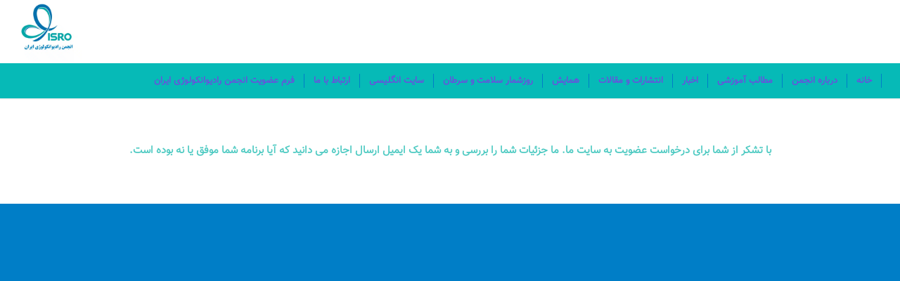

--- FILE ---
content_type: text/html; charset=UTF-8
request_url: https://isro.org.ir/%D8%AA%D8%A7%DB%8C%DB%8C%D8%AF-%D9%85%D8%AF%DB%8C%D8%B1%DB%8C%D8%AA/
body_size: 16892
content:
<!DOCTYPE html>
<html dir="rtl" lang="fa-IR" class="html_stretched responsive av-preloader-active av-preloader-enabled  html_header_top html_logo_left html_bottom_nav_header html_menu_left html_large html_header_sticky_disabled html_header_shrinking_disabled html_mobile_menu_tablet html_header_searchicon html_content_align_center html_header_unstick_top_disabled html_header_stretch html_minimal_header html_minimal_header_shadow html_elegant-blog html_av-submenu-hidden html_av-submenu-display-click html_av-overlay-side html_av-overlay-side-classic html_av-submenu-clone html_entry_id_1141 av-cookies-no-cookie-consent av-no-preview av-default-lightbox html_text_menu_active av-mobile-menu-switch-default">
<head>
<meta charset="UTF-8" />
<meta name="robots" content="index, follow" />


<!-- mobile setting -->
<meta name="viewport" content="width=device-width, initial-scale=1">

<!-- Scripts/CSS and wp_head hook -->
<title>تایید مدیریت &#8211; انجمن رادیوانکولوژی ایران</title>
<link data-wpr-hosted-gf-parameters="family=Open%20Sans%3A800%2C300%7CGreat%20Vibes&display=swap" href="https://isro.org.ir/wp-content/cache/fonts/1/google-fonts/css/1/d/f/755537aa6a4395999482e54841243.css" rel="stylesheet">
<meta name='robots' content='max-image-preview:large' />
	<style>img:is([sizes="auto" i], [sizes^="auto," i]) { contain-intrinsic-size: 3000px 1500px }</style>
	<style type="text/css">@font-face { font-family: 'star'; src: url('https://isro.org.ir/wp-content/plugins/woocommerce/assets/fonts/star.eot'); src: url('https://isro.org.ir/wp-content/plugins/woocommerce/assets/fonts/star.eot?#iefix') format('embedded-opentype'), 	  url('https://isro.org.ir/wp-content/plugins/woocommerce/assets/fonts/star.woff') format('woff'), 	  url('https://isro.org.ir/wp-content/plugins/woocommerce/assets/fonts/star.ttf') format('truetype'), 	  url('https://isro.org.ir/wp-content/plugins/woocommerce/assets/fonts/star.svg#star') format('svg'); font-weight: normal; font-style: normal;  } @font-face { font-family: 'WooCommerce'; src: url('https://isro.org.ir/wp-content/plugins/woocommerce/assets/fonts/WooCommerce.eot'); src: url('https://isro.org.ir/wp-content/plugins/woocommerce/assets/fonts/WooCommerce.eot?#iefix') format('embedded-opentype'), 	  url('https://isro.org.ir/wp-content/plugins/woocommerce/assets/fonts/WooCommerce.woff') format('woff'), 	  url('https://isro.org.ir/wp-content/plugins/woocommerce/assets/fonts/WooCommerce.ttf') format('truetype'), 	  url('https://isro.org.ir/wp-content/plugins/woocommerce/assets/fonts/WooCommerce.svg#WooCommerce') format('svg'); font-weight: normal; font-style: normal;  } </style><link href='https://fonts.gstatic.com' crossorigin rel='preconnect' />
<link rel="alternate" type="application/rss+xml" title="انجمن رادیوانکولوژی ایران &raquo; خوراک" href="https://isro.org.ir/feed/" />
<link rel="alternate" type="application/rss+xml" title="انجمن رادیوانکولوژی ایران &raquo; خوراک دیدگاه‌ها" href="https://isro.org.ir/comments/feed/" />
<link data-minify="1" rel='stylesheet' id='spiderfly-css' href='https://isro.org.ir/wp-content/cache/min/1/wp-content/themes/enfold/shortcodes/spiderfly-elements/css/spiderfly-rtl.css?ver=1766245173' type='text/css' media='all' />
<style id='wp-emoji-styles-inline-css' type='text/css'>

	img.wp-smiley, img.emoji {
		display: inline !important;
		border: none !important;
		box-shadow: none !important;
		height: 1em !important;
		width: 1em !important;
		margin: 0 0.07em !important;
		vertical-align: -0.1em !important;
		background: none !important;
		padding: 0 !important;
	}
</style>
<link rel='stylesheet' id='wp-block-library-rtl-css' href='https://isro.org.ir/wp-includes/css/dist/block-library/style-rtl.min.css?ver=6.8.3' type='text/css' media='all' />
<style id='global-styles-inline-css' type='text/css'>
:root{--wp--preset--aspect-ratio--square: 1;--wp--preset--aspect-ratio--4-3: 4/3;--wp--preset--aspect-ratio--3-4: 3/4;--wp--preset--aspect-ratio--3-2: 3/2;--wp--preset--aspect-ratio--2-3: 2/3;--wp--preset--aspect-ratio--16-9: 16/9;--wp--preset--aspect-ratio--9-16: 9/16;--wp--preset--color--black: #000000;--wp--preset--color--cyan-bluish-gray: #abb8c3;--wp--preset--color--white: #ffffff;--wp--preset--color--pale-pink: #f78da7;--wp--preset--color--vivid-red: #cf2e2e;--wp--preset--color--luminous-vivid-orange: #ff6900;--wp--preset--color--luminous-vivid-amber: #fcb900;--wp--preset--color--light-green-cyan: #7bdcb5;--wp--preset--color--vivid-green-cyan: #00d084;--wp--preset--color--pale-cyan-blue: #8ed1fc;--wp--preset--color--vivid-cyan-blue: #0693e3;--wp--preset--color--vivid-purple: #9b51e0;--wp--preset--color--metallic-red: #b02b2c;--wp--preset--color--maximum-yellow-red: #edae44;--wp--preset--color--yellow-sun: #eeee22;--wp--preset--color--palm-leaf: #83a846;--wp--preset--color--aero: #7bb0e7;--wp--preset--color--old-lavender: #745f7e;--wp--preset--color--steel-teal: #5f8789;--wp--preset--color--raspberry-pink: #d65799;--wp--preset--color--medium-turquoise: #4ecac2;--wp--preset--gradient--vivid-cyan-blue-to-vivid-purple: linear-gradient(135deg,rgba(6,147,227,1) 0%,rgb(155,81,224) 100%);--wp--preset--gradient--light-green-cyan-to-vivid-green-cyan: linear-gradient(135deg,rgb(122,220,180) 0%,rgb(0,208,130) 100%);--wp--preset--gradient--luminous-vivid-amber-to-luminous-vivid-orange: linear-gradient(135deg,rgba(252,185,0,1) 0%,rgba(255,105,0,1) 100%);--wp--preset--gradient--luminous-vivid-orange-to-vivid-red: linear-gradient(135deg,rgba(255,105,0,1) 0%,rgb(207,46,46) 100%);--wp--preset--gradient--very-light-gray-to-cyan-bluish-gray: linear-gradient(135deg,rgb(238,238,238) 0%,rgb(169,184,195) 100%);--wp--preset--gradient--cool-to-warm-spectrum: linear-gradient(135deg,rgb(74,234,220) 0%,rgb(151,120,209) 20%,rgb(207,42,186) 40%,rgb(238,44,130) 60%,rgb(251,105,98) 80%,rgb(254,248,76) 100%);--wp--preset--gradient--blush-light-purple: linear-gradient(135deg,rgb(255,206,236) 0%,rgb(152,150,240) 100%);--wp--preset--gradient--blush-bordeaux: linear-gradient(135deg,rgb(254,205,165) 0%,rgb(254,45,45) 50%,rgb(107,0,62) 100%);--wp--preset--gradient--luminous-dusk: linear-gradient(135deg,rgb(255,203,112) 0%,rgb(199,81,192) 50%,rgb(65,88,208) 100%);--wp--preset--gradient--pale-ocean: linear-gradient(135deg,rgb(255,245,203) 0%,rgb(182,227,212) 50%,rgb(51,167,181) 100%);--wp--preset--gradient--electric-grass: linear-gradient(135deg,rgb(202,248,128) 0%,rgb(113,206,126) 100%);--wp--preset--gradient--midnight: linear-gradient(135deg,rgb(2,3,129) 0%,rgb(40,116,252) 100%);--wp--preset--font-size--small: 1rem;--wp--preset--font-size--medium: 1.125rem;--wp--preset--font-size--large: 1.75rem;--wp--preset--font-size--x-large: clamp(1.75rem, 3vw, 2.25rem);--wp--preset--font-family--inter: "Inter", sans-serif;--wp--preset--font-family--cardo: Cardo;--wp--preset--spacing--20: 0.44rem;--wp--preset--spacing--30: 0.67rem;--wp--preset--spacing--40: 1rem;--wp--preset--spacing--50: 1.5rem;--wp--preset--spacing--60: 2.25rem;--wp--preset--spacing--70: 3.38rem;--wp--preset--spacing--80: 5.06rem;--wp--preset--shadow--natural: 6px 6px 9px rgba(0, 0, 0, 0.2);--wp--preset--shadow--deep: 12px 12px 50px rgba(0, 0, 0, 0.4);--wp--preset--shadow--sharp: 6px 6px 0px rgba(0, 0, 0, 0.2);--wp--preset--shadow--outlined: 6px 6px 0px -3px rgba(255, 255, 255, 1), 6px 6px rgba(0, 0, 0, 1);--wp--preset--shadow--crisp: 6px 6px 0px rgba(0, 0, 0, 1);}:root { --wp--style--global--content-size: 800px;--wp--style--global--wide-size: 1130px; }:where(body) { margin: 0; }.wp-site-blocks > .alignleft { float: left; margin-right: 2em; }.wp-site-blocks > .alignright { float: right; margin-left: 2em; }.wp-site-blocks > .aligncenter { justify-content: center; margin-left: auto; margin-right: auto; }:where(.is-layout-flex){gap: 0.5em;}:where(.is-layout-grid){gap: 0.5em;}.is-layout-flow > .alignleft{float: left;margin-inline-start: 0;margin-inline-end: 2em;}.is-layout-flow > .alignright{float: right;margin-inline-start: 2em;margin-inline-end: 0;}.is-layout-flow > .aligncenter{margin-left: auto !important;margin-right: auto !important;}.is-layout-constrained > .alignleft{float: left;margin-inline-start: 0;margin-inline-end: 2em;}.is-layout-constrained > .alignright{float: right;margin-inline-start: 2em;margin-inline-end: 0;}.is-layout-constrained > .aligncenter{margin-left: auto !important;margin-right: auto !important;}.is-layout-constrained > :where(:not(.alignleft):not(.alignright):not(.alignfull)){max-width: var(--wp--style--global--content-size);margin-left: auto !important;margin-right: auto !important;}.is-layout-constrained > .alignwide{max-width: var(--wp--style--global--wide-size);}body .is-layout-flex{display: flex;}.is-layout-flex{flex-wrap: wrap;align-items: center;}.is-layout-flex > :is(*, div){margin: 0;}body .is-layout-grid{display: grid;}.is-layout-grid > :is(*, div){margin: 0;}body{padding-top: 0px;padding-right: 0px;padding-bottom: 0px;padding-left: 0px;}a:where(:not(.wp-element-button)){text-decoration: underline;}:root :where(.wp-element-button, .wp-block-button__link){background-color: #32373c;border-width: 0;color: #fff;font-family: inherit;font-size: inherit;line-height: inherit;padding: calc(0.667em + 2px) calc(1.333em + 2px);text-decoration: none;}.has-black-color{color: var(--wp--preset--color--black) !important;}.has-cyan-bluish-gray-color{color: var(--wp--preset--color--cyan-bluish-gray) !important;}.has-white-color{color: var(--wp--preset--color--white) !important;}.has-pale-pink-color{color: var(--wp--preset--color--pale-pink) !important;}.has-vivid-red-color{color: var(--wp--preset--color--vivid-red) !important;}.has-luminous-vivid-orange-color{color: var(--wp--preset--color--luminous-vivid-orange) !important;}.has-luminous-vivid-amber-color{color: var(--wp--preset--color--luminous-vivid-amber) !important;}.has-light-green-cyan-color{color: var(--wp--preset--color--light-green-cyan) !important;}.has-vivid-green-cyan-color{color: var(--wp--preset--color--vivid-green-cyan) !important;}.has-pale-cyan-blue-color{color: var(--wp--preset--color--pale-cyan-blue) !important;}.has-vivid-cyan-blue-color{color: var(--wp--preset--color--vivid-cyan-blue) !important;}.has-vivid-purple-color{color: var(--wp--preset--color--vivid-purple) !important;}.has-metallic-red-color{color: var(--wp--preset--color--metallic-red) !important;}.has-maximum-yellow-red-color{color: var(--wp--preset--color--maximum-yellow-red) !important;}.has-yellow-sun-color{color: var(--wp--preset--color--yellow-sun) !important;}.has-palm-leaf-color{color: var(--wp--preset--color--palm-leaf) !important;}.has-aero-color{color: var(--wp--preset--color--aero) !important;}.has-old-lavender-color{color: var(--wp--preset--color--old-lavender) !important;}.has-steel-teal-color{color: var(--wp--preset--color--steel-teal) !important;}.has-raspberry-pink-color{color: var(--wp--preset--color--raspberry-pink) !important;}.has-medium-turquoise-color{color: var(--wp--preset--color--medium-turquoise) !important;}.has-black-background-color{background-color: var(--wp--preset--color--black) !important;}.has-cyan-bluish-gray-background-color{background-color: var(--wp--preset--color--cyan-bluish-gray) !important;}.has-white-background-color{background-color: var(--wp--preset--color--white) !important;}.has-pale-pink-background-color{background-color: var(--wp--preset--color--pale-pink) !important;}.has-vivid-red-background-color{background-color: var(--wp--preset--color--vivid-red) !important;}.has-luminous-vivid-orange-background-color{background-color: var(--wp--preset--color--luminous-vivid-orange) !important;}.has-luminous-vivid-amber-background-color{background-color: var(--wp--preset--color--luminous-vivid-amber) !important;}.has-light-green-cyan-background-color{background-color: var(--wp--preset--color--light-green-cyan) !important;}.has-vivid-green-cyan-background-color{background-color: var(--wp--preset--color--vivid-green-cyan) !important;}.has-pale-cyan-blue-background-color{background-color: var(--wp--preset--color--pale-cyan-blue) !important;}.has-vivid-cyan-blue-background-color{background-color: var(--wp--preset--color--vivid-cyan-blue) !important;}.has-vivid-purple-background-color{background-color: var(--wp--preset--color--vivid-purple) !important;}.has-metallic-red-background-color{background-color: var(--wp--preset--color--metallic-red) !important;}.has-maximum-yellow-red-background-color{background-color: var(--wp--preset--color--maximum-yellow-red) !important;}.has-yellow-sun-background-color{background-color: var(--wp--preset--color--yellow-sun) !important;}.has-palm-leaf-background-color{background-color: var(--wp--preset--color--palm-leaf) !important;}.has-aero-background-color{background-color: var(--wp--preset--color--aero) !important;}.has-old-lavender-background-color{background-color: var(--wp--preset--color--old-lavender) !important;}.has-steel-teal-background-color{background-color: var(--wp--preset--color--steel-teal) !important;}.has-raspberry-pink-background-color{background-color: var(--wp--preset--color--raspberry-pink) !important;}.has-medium-turquoise-background-color{background-color: var(--wp--preset--color--medium-turquoise) !important;}.has-black-border-color{border-color: var(--wp--preset--color--black) !important;}.has-cyan-bluish-gray-border-color{border-color: var(--wp--preset--color--cyan-bluish-gray) !important;}.has-white-border-color{border-color: var(--wp--preset--color--white) !important;}.has-pale-pink-border-color{border-color: var(--wp--preset--color--pale-pink) !important;}.has-vivid-red-border-color{border-color: var(--wp--preset--color--vivid-red) !important;}.has-luminous-vivid-orange-border-color{border-color: var(--wp--preset--color--luminous-vivid-orange) !important;}.has-luminous-vivid-amber-border-color{border-color: var(--wp--preset--color--luminous-vivid-amber) !important;}.has-light-green-cyan-border-color{border-color: var(--wp--preset--color--light-green-cyan) !important;}.has-vivid-green-cyan-border-color{border-color: var(--wp--preset--color--vivid-green-cyan) !important;}.has-pale-cyan-blue-border-color{border-color: var(--wp--preset--color--pale-cyan-blue) !important;}.has-vivid-cyan-blue-border-color{border-color: var(--wp--preset--color--vivid-cyan-blue) !important;}.has-vivid-purple-border-color{border-color: var(--wp--preset--color--vivid-purple) !important;}.has-metallic-red-border-color{border-color: var(--wp--preset--color--metallic-red) !important;}.has-maximum-yellow-red-border-color{border-color: var(--wp--preset--color--maximum-yellow-red) !important;}.has-yellow-sun-border-color{border-color: var(--wp--preset--color--yellow-sun) !important;}.has-palm-leaf-border-color{border-color: var(--wp--preset--color--palm-leaf) !important;}.has-aero-border-color{border-color: var(--wp--preset--color--aero) !important;}.has-old-lavender-border-color{border-color: var(--wp--preset--color--old-lavender) !important;}.has-steel-teal-border-color{border-color: var(--wp--preset--color--steel-teal) !important;}.has-raspberry-pink-border-color{border-color: var(--wp--preset--color--raspberry-pink) !important;}.has-medium-turquoise-border-color{border-color: var(--wp--preset--color--medium-turquoise) !important;}.has-vivid-cyan-blue-to-vivid-purple-gradient-background{background: var(--wp--preset--gradient--vivid-cyan-blue-to-vivid-purple) !important;}.has-light-green-cyan-to-vivid-green-cyan-gradient-background{background: var(--wp--preset--gradient--light-green-cyan-to-vivid-green-cyan) !important;}.has-luminous-vivid-amber-to-luminous-vivid-orange-gradient-background{background: var(--wp--preset--gradient--luminous-vivid-amber-to-luminous-vivid-orange) !important;}.has-luminous-vivid-orange-to-vivid-red-gradient-background{background: var(--wp--preset--gradient--luminous-vivid-orange-to-vivid-red) !important;}.has-very-light-gray-to-cyan-bluish-gray-gradient-background{background: var(--wp--preset--gradient--very-light-gray-to-cyan-bluish-gray) !important;}.has-cool-to-warm-spectrum-gradient-background{background: var(--wp--preset--gradient--cool-to-warm-spectrum) !important;}.has-blush-light-purple-gradient-background{background: var(--wp--preset--gradient--blush-light-purple) !important;}.has-blush-bordeaux-gradient-background{background: var(--wp--preset--gradient--blush-bordeaux) !important;}.has-luminous-dusk-gradient-background{background: var(--wp--preset--gradient--luminous-dusk) !important;}.has-pale-ocean-gradient-background{background: var(--wp--preset--gradient--pale-ocean) !important;}.has-electric-grass-gradient-background{background: var(--wp--preset--gradient--electric-grass) !important;}.has-midnight-gradient-background{background: var(--wp--preset--gradient--midnight) !important;}.has-small-font-size{font-size: var(--wp--preset--font-size--small) !important;}.has-medium-font-size{font-size: var(--wp--preset--font-size--medium) !important;}.has-large-font-size{font-size: var(--wp--preset--font-size--large) !important;}.has-x-large-font-size{font-size: var(--wp--preset--font-size--x-large) !important;}.has-inter-font-family{font-family: var(--wp--preset--font-family--inter) !important;}.has-cardo-font-family{font-family: var(--wp--preset--font-family--cardo) !important;}
:where(.wp-block-post-template.is-layout-flex){gap: 1.25em;}:where(.wp-block-post-template.is-layout-grid){gap: 1.25em;}
:where(.wp-block-columns.is-layout-flex){gap: 2em;}:where(.wp-block-columns.is-layout-grid){gap: 2em;}
:root :where(.wp-block-pullquote){font-size: 1.5em;line-height: 1.6;}
</style>
<style id='woocommerce-inline-inline-css' type='text/css'>
.woocommerce form .form-row .required { visibility: visible; }
</style>
<link data-minify="1" rel='stylesheet' id='brands-styles-css' href='https://isro.org.ir/wp-content/cache/min/1/wp-content/plugins/woocommerce/assets/css/brands.css?ver=1766245173' type='text/css' media='all' />
<link data-minify="1" rel='stylesheet' id='avia-merged-styles-css' href='https://isro.org.ir/wp-content/cache/background-css/1/isro.org.ir/wp-content/cache/min/1/wp-content/uploads/dynamic_avia/avia-merged-styles-39910e058afcd810cf1cabfc4fb81ec8---694fd0a8470ae.css?ver=1766838450&wpr_t=1768974985' type='text/css' media='all' />
<script type="text/javascript" src="https://isro.org.ir/wp-includes/js/jquery/jquery.min.js?ver=3.7.1" id="jquery-core-js" data-rocket-defer defer></script>
<script type="text/javascript" src="https://isro.org.ir/wp-content/plugins/woocommerce/assets/js/js-cookie/js.cookie.min.js?ver=2.1.4-wc.10.3.7" id="wc-js-cookie-js" defer="defer" data-wp-strategy="defer"></script>
<script type="text/javascript" id="wc-cart-fragments-js-extra">
/* <![CDATA[ */
var wc_cart_fragments_params = {"ajax_url":"\/wp-admin\/admin-ajax.php","wc_ajax_url":"\/?wc-ajax=%%endpoint%%","cart_hash_key":"wc_cart_hash_028bec441763859510d88a12b4e89d96","fragment_name":"wc_fragments_028bec441763859510d88a12b4e89d96","request_timeout":"5000"};
/* ]]> */
</script>
<script type="text/javascript" src="https://isro.org.ir/wp-content/plugins/woocommerce/assets/js/frontend/cart-fragments.min.js?ver=10.3.7" id="wc-cart-fragments-js" defer="defer" data-wp-strategy="defer"></script>
<script type="text/javascript" src="https://isro.org.ir/wp-content/plugins/woocommerce/assets/js/jquery-blockui/jquery.blockUI.min.js?ver=2.7.0-wc.10.3.7" id="wc-jquery-blockui-js" defer="defer" data-wp-strategy="defer"></script>
<script type="text/javascript" id="wc-add-to-cart-js-extra">
/* <![CDATA[ */
var wc_add_to_cart_params = {"ajax_url":"\/wp-admin\/admin-ajax.php","wc_ajax_url":"\/?wc-ajax=%%endpoint%%","i18n_view_cart":"\u0645\u0634\u0627\u0647\u062f\u0647 \u0633\u0628\u062f \u062e\u0631\u06cc\u062f","cart_url":"https:\/\/isro.org.ir\/cart\/","is_cart":"","cart_redirect_after_add":"no"};
/* ]]> */
</script>
<script type="text/javascript" src="https://isro.org.ir/wp-content/plugins/woocommerce/assets/js/frontend/add-to-cart.min.js?ver=10.3.7" id="wc-add-to-cart-js" defer="defer" data-wp-strategy="defer"></script>
<script type="text/javascript" id="woocommerce-js-extra">
/* <![CDATA[ */
var woocommerce_params = {"ajax_url":"\/wp-admin\/admin-ajax.php","wc_ajax_url":"\/?wc-ajax=%%endpoint%%","i18n_password_show":"\u0646\u0645\u0627\u06cc\u0634 \u0631\u0645\u0632 \u0639\u0628\u0648\u0631","i18n_password_hide":"\u0645\u062e\u0641\u06cc\u200c\u0633\u0627\u0632\u06cc \u0631\u0645\u0632 \u0639\u0628\u0648\u0631"};
/* ]]> */
</script>
<script type="text/javascript" src="https://isro.org.ir/wp-content/plugins/woocommerce/assets/js/frontend/woocommerce.min.js?ver=10.3.7" id="woocommerce-js" defer="defer" data-wp-strategy="defer"></script>
<script data-minify="1" type="text/javascript" src="https://isro.org.ir/wp-content/cache/min/1/wp-content/uploads/dynamic_avia/avia-head-scripts-070366f63d82c41a8edf227fc9d22909---694fd0a85ab9d.js?ver=1766838450" id="avia-head-scripts-js" data-rocket-defer defer></script>
<link rel="https://api.w.org/" href="https://isro.org.ir/wp-json/" /><link rel="alternate" title="JSON" type="application/json" href="https://isro.org.ir/wp-json/wp/v2/pages/1141" /><link rel="EditURI" type="application/rsd+xml" title="RSD" href="https://isro.org.ir/xmlrpc.php?rsd" />
<meta name="generator" content="WordPress 6.8.3" />
<meta name="generator" content="WooCommerce 10.3.7" />
<link rel="canonical" href="https://isro.org.ir/%d8%aa%d8%a7%db%8c%db%8c%d8%af-%d9%85%d8%af%db%8c%d8%b1%db%8c%d8%aa/" />
<link rel='shortlink' href='https://isro.org.ir/?p=1141' />
<link rel="alternate" title="oEmbed (JSON)" type="application/json+oembed" href="https://isro.org.ir/wp-json/oembed/1.0/embed?url=https%3A%2F%2Fisro.org.ir%2F%25d8%25aa%25d8%25a7%25db%258c%25db%258c%25d8%25af-%25d9%2585%25d8%25af%25db%258c%25d8%25b1%25db%258c%25d8%25aa%2F" />
<link rel="alternate" title="oEmbed (XML)" type="text/xml+oembed" href="https://isro.org.ir/wp-json/oembed/1.0/embed?url=https%3A%2F%2Fisro.org.ir%2F%25d8%25aa%25d8%25a7%25db%258c%25db%258c%25d8%25af-%25d9%2585%25d8%25af%25db%258c%25d8%25b1%25db%258c%25d8%25aa%2F&#038;format=xml" />

<link rel="icon" href="https://isro.org.ir/wp-content/uploads/2024/10/cropped-انجمن-رادیوانکولوژی-ایران-scaled-1.jpg.webp" type="image/x-icon">
<!--[if lt IE 9]><script src="https://isro.org.ir/wp-content/themes/enfold/js/html5shiv.js"></script><![endif]--><link rel="profile" href="https://gmpg.org/xfn/11" />
<link rel="alternate" type="application/rss+xml" title="انجمن رادیوانکولوژی ایران RSS2 Feed" href="https://isro.org.ir/feed/" />
<link rel="pingback" href="https://isro.org.ir/xmlrpc.php" />
	<noscript><style>.woocommerce-product-gallery{ opacity: 1 !important; }</style></noscript>
	<style>ul.post_cats li:first-child {padding-right:0px !important;} ul.post_cats li:last-child {border-left:none !important;} ul.post_cats li a, ul.pst_cats li {color:#a1a1a1; text-decoration:none;}</style><script data-minify="1" src="https://isro.org.ir/wp-content/cache/min/1/wp-content/themes/enfold/shortcodes/spiderfly-elements/color-picker/custom-color.js?ver=1766245174" data-rocket-defer defer></script><script data-minify="1" src="https://isro.org.ir/wp-content/cache/min/1/wp-content/themes/enfold/shortcodes/spiderfly-elements/color-picker/jscolor.js?ver=1766245174" data-rocket-defer defer></script><style>.page-id-1141 .mfp-iframe-holder .mfp-content {max-width: 90% !important;}</style><style>.page-id-1141 .mfp-iframe-scaler {padding-top:80% !important;}</style><style>span.sep:last-child {display:none !important;}</style><style>.shorturl {color:#a1a1a1;}</style><style>ul.post_tags li:first-child {padding-right:0px !important;} ul.post_tags li:last-child {border-left:none !important;} ul.post_tags li a, ul.post_tags li {color:#a1a1a1; text-decoration:none;}</style><style>@media only screen and (max-width: 767px){div.cat-promo {padding-right:0px !important;}}</style><style>@media only screen and (min-width: 768px){div.prod-promo {padding-right:calc(".$imgsize."px + 15px);}}</style><style>@media only screen and (max-width: 767px){div.prod-promo {padding-right:0px !important;}}</style><style>ul.product_cats li:first-child {padding-left:0px !important;} ul.product_cats li:last-child {border-right:none !important;} ul.product_cats li a, ul.product_cats li {color:#a1a1a1; text-decoration:none;}</style><style>.feature-list-inline .product-feature {float:right; margin-left:25px;}</style><style>.feature-list-newline .product-feature {float:none; margin-left:25px; margin-bottom:5px;}</style><style>@media only screen and (max-width: 767px){.feature-list-inline .product-feature {float:none; margin-left:25px; margin-bottom:5px;} }</style><style>.col2sale li.product {width:46%!important; margin:0 2% 5% 2% !important;} .col3sale li.product {width:31.3%!important; margin:0 1% 5% 1% !important;}</style><style>small.price_suffix {padding-right:10px !important; font-size:60% !important;} .meta-border {border-color:#d54e21 !important;}</style><style>@media only screen and (max-width: 767px){ small.price_suffix {display:block !important; padding-left:0px !important;} }</style><style>@media only screen and (min-width: 767px){ small.price_suffix {vertical-align:top !important;} }</style><style>.single-product-listing li.product {width:100%!important;}</style><style>ul.product_tags li:first-child {padding-right:0px !important;} ul.product_tags li:last-child {border-left:none !important;} ul.product_tags li a, ul.product_tags li {color:#a1a1a1; text-decoration:none;}</style>
<!-- To speed up the rendering and to display the site as fast as possible to the user we include some styles and scripts for above the fold content inline -->
<script type="text/javascript">'use strict';var avia_is_mobile=!1;if(/Android|webOS|iPhone|iPad|iPod|BlackBerry|IEMobile|Opera Mini/i.test(navigator.userAgent)&&'ontouchstart' in document.documentElement){avia_is_mobile=!0;document.documentElement.className+=' avia_mobile '}
else{document.documentElement.className+=' avia_desktop '};document.documentElement.className+=' js_active ';(function(){var e=['-webkit-','-moz-','-ms-',''],n='',o=!1,a=!1;for(var t in e){if(e[t]+'transform' in document.documentElement.style){o=!0;n=e[t]+'transform'};if(e[t]+'perspective' in document.documentElement.style){a=!0}};if(o){document.documentElement.className+=' avia_transform '};if(a){document.documentElement.className+=' avia_transform3d '};if(typeof document.getElementsByClassName=='function'&&typeof document.documentElement.getBoundingClientRect=='function'&&avia_is_mobile==!1){if(n&&window.innerHeight>0){setTimeout(function(){var e=0,o={},a=0,t=document.getElementsByClassName('av-parallax'),i=window.pageYOffset||document.documentElement.scrollTop;for(e=0;e<t.length;e++){t[e].style.top='0px';o=t[e].getBoundingClientRect();a=Math.ceil((window.innerHeight+i-o.top)*0.3);t[e].style[n]='translate(0px, '+a+'px)';t[e].style.top='auto';t[e].className+=' enabled-parallax '}},50)}}})();</script><style class='wp-fonts-local' type='text/css'>
@font-face{font-family:Inter;font-style:normal;font-weight:300 900;font-display:fallback;src:url('https://isro.org.ir/wp-content/plugins/woocommerce/assets/fonts/Inter-VariableFont_slnt,wght.woff2') format('woff2');font-stretch:normal;}
@font-face{font-family:Cardo;font-style:normal;font-weight:400;font-display:fallback;src:url('https://isro.org.ir/wp-content/plugins/woocommerce/assets/fonts/cardo_normal_400.woff2') format('woff2');}
</style>
<link rel="icon" href="https://isro.org.ir/wp-content/uploads/2024/10/cropped-انجمن-رادیوانکولوژی-ایران-scaled-1-32x32.jpg" sizes="32x32" />
<link rel="icon" href="https://isro.org.ir/wp-content/uploads/2024/10/cropped-انجمن-رادیوانکولوژی-ایران-scaled-1-192x192.jpg" sizes="192x192" />
<link rel="apple-touch-icon" href="https://isro.org.ir/wp-content/uploads/2024/10/cropped-انجمن-رادیوانکولوژی-ایران-scaled-1-180x180.jpg.webp" />
<meta name="msapplication-TileImage" content="https://isro.org.ir/wp-content/uploads/2024/10/cropped-انجمن-رادیوانکولوژی-ایران-scaled-1-270x270.jpg" />
		<style type="text/css" id="wp-custom-css">
			/* فرم ورود و عضویت */ 
.ginput_container_date select {
    padding: 10px 30px !important;
}

.dig_form input {
    border-color: #000  !important;
    color: #000 !important;
}
.dig_form .minput_inner {
    color: #000;
}
.dig_form button {
    display: block !important;
    width: 100%;
    box-shadow: 0px 2px 4px 0px rgb(0 0 0 / 50%) !important;
}

.dig_form button:hover,div#dig_login_va_otp:hover {
    background: #000 !important;
}
a.forgotpassworda,a.backtoLogin {
    color: #000 !important;
}

.signdesc {
    color: darkcyan;
}

.signupbutton.transupbutton.bgtransborderdark {
    color: #000 !important;
}

.dig_form select {
    padding: 10px !important;
    border-color: #000 !important;
    color: #000 !important;
}

div#dig_cs_userrole .minput_inner,#dig_cs_usergrade .minput_inner {
    flex-direction: column-reverse !important;
}
.digits_register_fields .minput {
    width: 50%;
    display: inline-block;
    padding: 10px;
}

div#dig_cs_name label:after,div#dig_cs_email label:after,div#dig_cs_mobilenumber label:after,div#dig_cs_password label:after{
    content: " *";
}
div#dig_cs_email {
    width: 100%;
}
#field_13_93 > legend.gfield_label,
#field_13_94 > legend.gfield_label,
#field_13_95 > legend.gfield_label,
#field_13_96 > legend.gfield_label,
#field_13_97 > legend.gfield_label,
#field_13_98 > legend.gfield_label {
    font-weight: bold !important;
    font-size: 20px !important;
    color: #385dab !important;
}
		</style>
		<style type="text/css">
		@font-face {font-family: 'entypo-fontello-enfold'; font-weight: normal; font-style: normal; font-display: auto;
		src: url('https://isro.org.ir/wp-content/themes/enfold/config-templatebuilder/avia-template-builder/assets/fonts/entypo-fontello-enfold/entypo-fontello-enfold.woff2') format('woff2'),
		url('https://isro.org.ir/wp-content/themes/enfold/config-templatebuilder/avia-template-builder/assets/fonts/entypo-fontello-enfold/entypo-fontello-enfold.woff') format('woff'),
		url('https://isro.org.ir/wp-content/themes/enfold/config-templatebuilder/avia-template-builder/assets/fonts/entypo-fontello-enfold/entypo-fontello-enfold.ttf') format('truetype'),
		url('https://isro.org.ir/wp-content/themes/enfold/config-templatebuilder/avia-template-builder/assets/fonts/entypo-fontello-enfold/entypo-fontello-enfold.svg#entypo-fontello-enfold') format('svg'),
		url('https://isro.org.ir/wp-content/themes/enfold/config-templatebuilder/avia-template-builder/assets/fonts/entypo-fontello-enfold/entypo-fontello-enfold.eot'),
		url('https://isro.org.ir/wp-content/themes/enfold/config-templatebuilder/avia-template-builder/assets/fonts/entypo-fontello-enfold/entypo-fontello-enfold.eot?#iefix') format('embedded-opentype');
		}

		#top .avia-font-entypo-fontello-enfold, body .avia-font-entypo-fontello-enfold, html body [data-av_iconfont='entypo-fontello-enfold']:before{ font-family: 'entypo-fontello-enfold'; }
		
		@font-face {font-family: 'entypo-fontello'; font-weight: normal; font-style: normal; font-display: auto;
		src: url('https://isro.org.ir/wp-content/themes/enfold/config-templatebuilder/avia-template-builder/assets/fonts/entypo-fontello/entypo-fontello.woff2') format('woff2'),
		url('https://isro.org.ir/wp-content/themes/enfold/config-templatebuilder/avia-template-builder/assets/fonts/entypo-fontello/entypo-fontello.woff') format('woff'),
		url('https://isro.org.ir/wp-content/themes/enfold/config-templatebuilder/avia-template-builder/assets/fonts/entypo-fontello/entypo-fontello.ttf') format('truetype'),
		url('https://isro.org.ir/wp-content/themes/enfold/config-templatebuilder/avia-template-builder/assets/fonts/entypo-fontello/entypo-fontello.svg#entypo-fontello') format('svg'),
		url('https://isro.org.ir/wp-content/themes/enfold/config-templatebuilder/avia-template-builder/assets/fonts/entypo-fontello/entypo-fontello.eot'),
		url('https://isro.org.ir/wp-content/themes/enfold/config-templatebuilder/avia-template-builder/assets/fonts/entypo-fontello/entypo-fontello.eot?#iefix') format('embedded-opentype');
		}

		#top .avia-font-entypo-fontello, body .avia-font-entypo-fontello, html body [data-av_iconfont='entypo-fontello']:before{ font-family: 'entypo-fontello'; }
		</style>

<!--
Debugging Info for Theme support: 

Theme: Enfold
Version: 7.1
Installed: enfold
AviaFramework Version: 5.6
AviaBuilder Version: 6.0
aviaElementManager Version: 1.0.1
ML:128-PU:51-PLA:3
WP:6.8.3
Compress: CSS:all theme files - JS:all theme files
Updates: disabled
PLAu:2
--><noscript><style id="rocket-lazyload-nojs-css">.rll-youtube-player, [data-lazy-src]{display:none !important;}</style></noscript>
<style id="wpr-lazyload-bg-container"></style><style id="wpr-lazyload-bg-exclusion"></style>
<noscript>
<style id="wpr-lazyload-bg-nostyle">.ajax_load_inner{--wpr-bg-70a5dbd7-fe02-4276-a772-82e6d7541a93: url('https://isro.org.ir/wp-content/themes/enfold/images/layout/loading.gif');}.star-rating{--wpr-bg-fb308168-159a-41f6-a3e4-db6c865c0ae6: url('https://isro.org.ir/wp-content/themes/enfold/config-woocommerce/images/star.png');}.star-rating span{--wpr-bg-1c0bd1c7-8770-4dc3-9441-639d0a73f814: url('https://isro.org.ir/wp-content/themes/enfold/config-woocommerce/images/star.png');}p.stars span{--wpr-bg-4b0a307f-8fa3-4ccd-9ba1-cfa8d066a165: url('https://isro.org.ir/wp-content/themes/enfold/config-woocommerce/images/star.png');}p.stars span a:hover,p.stars span a:focus{--wpr-bg-402b084c-53d9-4091-bd9b-dc0def50ea79: url('https://isro.org.ir/wp-content/themes/enfold/config-woocommerce/images/star.png');}p.stars span a.active{--wpr-bg-f5a96b4c-5339-4e46-bc5b-02cd621e83c5: url('https://isro.org.ir/wp-content/themes/enfold/config-woocommerce/images/star.png');}a.remove{--wpr-bg-0b208e99-2446-4730-9308-0b036561c578: url('https://isro.org.ir/wp-content/themes/enfold/config-woocommerce/images/remove.png');}.cart-loading{--wpr-bg-0188029e-21d7-45e9-bd49-603c1d437a6f: url('https://isro.org.ir/wp-content/themes/enfold/config-woocommerce/images/loading-light.gif');}#top .added-to-cart-check .cart-loading{--wpr-bg-9cb84128-f36c-4646-a87f-828f4501a210: url('https://isro.org.ir/wp-content/themes/enfold/config-woocommerce/images/icons-shop-added.png');}div a.remove{--wpr-bg-899124a3-e9a1-4a2c-84ea-ab3c35b4a9a0: url('https://isro.org.ir/wp-content/themes/enfold/config-woocommerce/images/remove.png');}.sort-param>li>span{--wpr-bg-b839afe5-dfed-4f64-9bce-67023d759319: url('https://isro.org.ir/wp-content/themes/enfold/config-woocommerce/images/arrow_down.png');}.sort-param>li>a{--wpr-bg-df5548f6-0ed9-48ef-811e-59e0c3f0d360: url('https://isro.org.ir/wp-content/themes/enfold/config-woocommerce/images/arrow_up_down.png');}.sort-param .sort-param-asc{--wpr-bg-0a4e0721-d9b5-4eec-875a-dde9dda68695: url('https://isro.org.ir/wp-content/themes/enfold/config-woocommerce/images/arrow_up_down.png');}div .star-rating,div #reviews #comments ol.commentlist li .comment-text .star-rating{--wpr-bg-25653810-ba63-433a-8c6e-4c1d564a5f83: url('https://isro.org.ir/wp-content/themes/enfold/config-woocommerce/images/star.png');}#top div .star-rating span,div #reviews #comments ol.commentlist li .comment-text .star-rating span{--wpr-bg-bfff8e5e-945b-467d-adae-bd031a9dbbc3: url('https://isro.org.ir/wp-content/themes/enfold/config-woocommerce/images/star.png');}#top div p.stars span{--wpr-bg-2c994d54-c764-41af-acb9-e005036b0f86: url('https://isro.org.ir/wp-content/themes/enfold/config-woocommerce/images/star.png');}#top div p.stars span a:hover,#top div p.stars span a:focus{--wpr-bg-27f8a13f-bc95-4e6f-bb49-7338e8d5dac4: url('https://isro.org.ir/wp-content/themes/enfold/config-woocommerce/images/star.png');}div .woocommerce-tabs .star-rating{--wpr-bg-488312b6-99ea-479b-a8b9-830edb7cb0a7: url('https://isro.org.ir/wp-content/themes/enfold/config-woocommerce/images/star.png');}#top .woocommerce-tabs div .star-rating span{--wpr-bg-d4330c68-8612-4ea3-9240-f6f83944f72d: url('https://isro.org.ir/wp-content/themes/enfold/config-woocommerce/images/star.png');}.widget_product_categories li a{--wpr-bg-a87c4780-e1ae-4f6a-a5fe-ad21c694aab8: url('https://isro.org.ir/wp-content/themes/enfold/config-woocommerce/images/bullet_grey.png');}.widget_product_categories li a{--wpr-bg-1a4fdf2d-c57d-4c20-944b-ff4d5ae8c2d6: url('https://isro.org.ir/wp-content/themes/enfold/config-woocommerce/images/rtl-bullet_grey.png');}#top div .quantity input.plus,#top div .quantity input.minus{--wpr-bg-e29151c1-e2c7-4959-b664-dd7068134084: url('https://isro.org.ir/wp-content/themes/enfold/images/layout/bg-button.png');}.sort-param>li>span,.sort-param>li>a{--wpr-bg-f4e46608-533f-436b-9025-6bdaaf8d53a4: url('https://isro.org.ir/wp-content/themes/enfold/images/layout/bg-button.png');}.avia_fb_likebox .av_facebook_widget_imagebar{--wpr-bg-0aee3cc3-ae03-4c41-bf20-3022fe43b521: url('https://isro.org.ir/wp-content/themes/enfold/images/layout/fake_facebook.jpg');}</style>
</noscript>
<script type="application/javascript">const rocket_pairs = [{"selector":".ajax_load_inner","style":".ajax_load_inner{--wpr-bg-70a5dbd7-fe02-4276-a772-82e6d7541a93: url('https:\/\/isro.org.ir\/wp-content\/themes\/enfold\/images\/layout\/loading.gif');}","hash":"70a5dbd7-fe02-4276-a772-82e6d7541a93","url":"https:\/\/isro.org.ir\/wp-content\/themes\/enfold\/images\/layout\/loading.gif"},{"selector":".star-rating","style":".star-rating{--wpr-bg-fb308168-159a-41f6-a3e4-db6c865c0ae6: url('https:\/\/isro.org.ir\/wp-content\/themes\/enfold\/config-woocommerce\/images\/star.png');}","hash":"fb308168-159a-41f6-a3e4-db6c865c0ae6","url":"https:\/\/isro.org.ir\/wp-content\/themes\/enfold\/config-woocommerce\/images\/star.png"},{"selector":".star-rating span","style":".star-rating span{--wpr-bg-1c0bd1c7-8770-4dc3-9441-639d0a73f814: url('https:\/\/isro.org.ir\/wp-content\/themes\/enfold\/config-woocommerce\/images\/star.png');}","hash":"1c0bd1c7-8770-4dc3-9441-639d0a73f814","url":"https:\/\/isro.org.ir\/wp-content\/themes\/enfold\/config-woocommerce\/images\/star.png"},{"selector":"p.stars span","style":"p.stars span{--wpr-bg-4b0a307f-8fa3-4ccd-9ba1-cfa8d066a165: url('https:\/\/isro.org.ir\/wp-content\/themes\/enfold\/config-woocommerce\/images\/star.png');}","hash":"4b0a307f-8fa3-4ccd-9ba1-cfa8d066a165","url":"https:\/\/isro.org.ir\/wp-content\/themes\/enfold\/config-woocommerce\/images\/star.png"},{"selector":"p.stars span a","style":"p.stars span a:hover,p.stars span a:focus{--wpr-bg-402b084c-53d9-4091-bd9b-dc0def50ea79: url('https:\/\/isro.org.ir\/wp-content\/themes\/enfold\/config-woocommerce\/images\/star.png');}","hash":"402b084c-53d9-4091-bd9b-dc0def50ea79","url":"https:\/\/isro.org.ir\/wp-content\/themes\/enfold\/config-woocommerce\/images\/star.png"},{"selector":"p.stars span a.active","style":"p.stars span a.active{--wpr-bg-f5a96b4c-5339-4e46-bc5b-02cd621e83c5: url('https:\/\/isro.org.ir\/wp-content\/themes\/enfold\/config-woocommerce\/images\/star.png');}","hash":"f5a96b4c-5339-4e46-bc5b-02cd621e83c5","url":"https:\/\/isro.org.ir\/wp-content\/themes\/enfold\/config-woocommerce\/images\/star.png"},{"selector":"a.remove","style":"a.remove{--wpr-bg-0b208e99-2446-4730-9308-0b036561c578: url('https:\/\/isro.org.ir\/wp-content\/themes\/enfold\/config-woocommerce\/images\/remove.png');}","hash":"0b208e99-2446-4730-9308-0b036561c578","url":"https:\/\/isro.org.ir\/wp-content\/themes\/enfold\/config-woocommerce\/images\/remove.png"},{"selector":".cart-loading","style":".cart-loading{--wpr-bg-0188029e-21d7-45e9-bd49-603c1d437a6f: url('https:\/\/isro.org.ir\/wp-content\/themes\/enfold\/config-woocommerce\/images\/loading-light.gif');}","hash":"0188029e-21d7-45e9-bd49-603c1d437a6f","url":"https:\/\/isro.org.ir\/wp-content\/themes\/enfold\/config-woocommerce\/images\/loading-light.gif"},{"selector":"#top .added-to-cart-check .cart-loading","style":"#top .added-to-cart-check .cart-loading{--wpr-bg-9cb84128-f36c-4646-a87f-828f4501a210: url('https:\/\/isro.org.ir\/wp-content\/themes\/enfold\/config-woocommerce\/images\/icons-shop-added.png');}","hash":"9cb84128-f36c-4646-a87f-828f4501a210","url":"https:\/\/isro.org.ir\/wp-content\/themes\/enfold\/config-woocommerce\/images\/icons-shop-added.png"},{"selector":"div a.remove","style":"div a.remove{--wpr-bg-899124a3-e9a1-4a2c-84ea-ab3c35b4a9a0: url('https:\/\/isro.org.ir\/wp-content\/themes\/enfold\/config-woocommerce\/images\/remove.png');}","hash":"899124a3-e9a1-4a2c-84ea-ab3c35b4a9a0","url":"https:\/\/isro.org.ir\/wp-content\/themes\/enfold\/config-woocommerce\/images\/remove.png"},{"selector":".sort-param>li>span","style":".sort-param>li>span{--wpr-bg-b839afe5-dfed-4f64-9bce-67023d759319: url('https:\/\/isro.org.ir\/wp-content\/themes\/enfold\/config-woocommerce\/images\/arrow_down.png');}","hash":"b839afe5-dfed-4f64-9bce-67023d759319","url":"https:\/\/isro.org.ir\/wp-content\/themes\/enfold\/config-woocommerce\/images\/arrow_down.png"},{"selector":".sort-param>li>a","style":".sort-param>li>a{--wpr-bg-df5548f6-0ed9-48ef-811e-59e0c3f0d360: url('https:\/\/isro.org.ir\/wp-content\/themes\/enfold\/config-woocommerce\/images\/arrow_up_down.png');}","hash":"df5548f6-0ed9-48ef-811e-59e0c3f0d360","url":"https:\/\/isro.org.ir\/wp-content\/themes\/enfold\/config-woocommerce\/images\/arrow_up_down.png"},{"selector":".sort-param .sort-param-asc","style":".sort-param .sort-param-asc{--wpr-bg-0a4e0721-d9b5-4eec-875a-dde9dda68695: url('https:\/\/isro.org.ir\/wp-content\/themes\/enfold\/config-woocommerce\/images\/arrow_up_down.png');}","hash":"0a4e0721-d9b5-4eec-875a-dde9dda68695","url":"https:\/\/isro.org.ir\/wp-content\/themes\/enfold\/config-woocommerce\/images\/arrow_up_down.png"},{"selector":"div .star-rating,div #reviews #comments ol.commentlist li .comment-text .star-rating","style":"div .star-rating,div #reviews #comments ol.commentlist li .comment-text .star-rating{--wpr-bg-25653810-ba63-433a-8c6e-4c1d564a5f83: url('https:\/\/isro.org.ir\/wp-content\/themes\/enfold\/config-woocommerce\/images\/star.png');}","hash":"25653810-ba63-433a-8c6e-4c1d564a5f83","url":"https:\/\/isro.org.ir\/wp-content\/themes\/enfold\/config-woocommerce\/images\/star.png"},{"selector":"#top div .star-rating span,div #reviews #comments ol.commentlist li .comment-text .star-rating span","style":"#top div .star-rating span,div #reviews #comments ol.commentlist li .comment-text .star-rating span{--wpr-bg-bfff8e5e-945b-467d-adae-bd031a9dbbc3: url('https:\/\/isro.org.ir\/wp-content\/themes\/enfold\/config-woocommerce\/images\/star.png');}","hash":"bfff8e5e-945b-467d-adae-bd031a9dbbc3","url":"https:\/\/isro.org.ir\/wp-content\/themes\/enfold\/config-woocommerce\/images\/star.png"},{"selector":"#top div p.stars span","style":"#top div p.stars span{--wpr-bg-2c994d54-c764-41af-acb9-e005036b0f86: url('https:\/\/isro.org.ir\/wp-content\/themes\/enfold\/config-woocommerce\/images\/star.png');}","hash":"2c994d54-c764-41af-acb9-e005036b0f86","url":"https:\/\/isro.org.ir\/wp-content\/themes\/enfold\/config-woocommerce\/images\/star.png"},{"selector":"#top div p.stars span a","style":"#top div p.stars span a:hover,#top div p.stars span a:focus{--wpr-bg-27f8a13f-bc95-4e6f-bb49-7338e8d5dac4: url('https:\/\/isro.org.ir\/wp-content\/themes\/enfold\/config-woocommerce\/images\/star.png');}","hash":"27f8a13f-bc95-4e6f-bb49-7338e8d5dac4","url":"https:\/\/isro.org.ir\/wp-content\/themes\/enfold\/config-woocommerce\/images\/star.png"},{"selector":"div .woocommerce-tabs .star-rating","style":"div .woocommerce-tabs .star-rating{--wpr-bg-488312b6-99ea-479b-a8b9-830edb7cb0a7: url('https:\/\/isro.org.ir\/wp-content\/themes\/enfold\/config-woocommerce\/images\/star.png');}","hash":"488312b6-99ea-479b-a8b9-830edb7cb0a7","url":"https:\/\/isro.org.ir\/wp-content\/themes\/enfold\/config-woocommerce\/images\/star.png"},{"selector":"#top .woocommerce-tabs div .star-rating span","style":"#top .woocommerce-tabs div .star-rating span{--wpr-bg-d4330c68-8612-4ea3-9240-f6f83944f72d: url('https:\/\/isro.org.ir\/wp-content\/themes\/enfold\/config-woocommerce\/images\/star.png');}","hash":"d4330c68-8612-4ea3-9240-f6f83944f72d","url":"https:\/\/isro.org.ir\/wp-content\/themes\/enfold\/config-woocommerce\/images\/star.png"},{"selector":".widget_product_categories li a","style":".widget_product_categories li a{--wpr-bg-a87c4780-e1ae-4f6a-a5fe-ad21c694aab8: url('https:\/\/isro.org.ir\/wp-content\/themes\/enfold\/config-woocommerce\/images\/bullet_grey.png');}","hash":"a87c4780-e1ae-4f6a-a5fe-ad21c694aab8","url":"https:\/\/isro.org.ir\/wp-content\/themes\/enfold\/config-woocommerce\/images\/bullet_grey.png"},{"selector":".widget_product_categories li a","style":".widget_product_categories li a{--wpr-bg-1a4fdf2d-c57d-4c20-944b-ff4d5ae8c2d6: url('https:\/\/isro.org.ir\/wp-content\/themes\/enfold\/config-woocommerce\/images\/rtl-bullet_grey.png');}","hash":"1a4fdf2d-c57d-4c20-944b-ff4d5ae8c2d6","url":"https:\/\/isro.org.ir\/wp-content\/themes\/enfold\/config-woocommerce\/images\/rtl-bullet_grey.png"},{"selector":"#top div .quantity input.plus,#top div .quantity input.minus","style":"#top div .quantity input.plus,#top div .quantity input.minus{--wpr-bg-e29151c1-e2c7-4959-b664-dd7068134084: url('https:\/\/isro.org.ir\/wp-content\/themes\/enfold\/images\/layout\/bg-button.png');}","hash":"e29151c1-e2c7-4959-b664-dd7068134084","url":"https:\/\/isro.org.ir\/wp-content\/themes\/enfold\/images\/layout\/bg-button.png"},{"selector":".sort-param>li>span,.sort-param>li>a","style":".sort-param>li>span,.sort-param>li>a{--wpr-bg-f4e46608-533f-436b-9025-6bdaaf8d53a4: url('https:\/\/isro.org.ir\/wp-content\/themes\/enfold\/images\/layout\/bg-button.png');}","hash":"f4e46608-533f-436b-9025-6bdaaf8d53a4","url":"https:\/\/isro.org.ir\/wp-content\/themes\/enfold\/images\/layout\/bg-button.png"},{"selector":".avia_fb_likebox .av_facebook_widget_imagebar","style":".avia_fb_likebox .av_facebook_widget_imagebar{--wpr-bg-0aee3cc3-ae03-4c41-bf20-3022fe43b521: url('https:\/\/isro.org.ir\/wp-content\/themes\/enfold\/images\/layout\/fake_facebook.jpg');}","hash":"0aee3cc3-ae03-4c41-bf20-3022fe43b521","url":"https:\/\/isro.org.ir\/wp-content\/themes\/enfold\/images\/layout\/fake_facebook.jpg"}]; const rocket_excluded_pairs = [];</script><meta name="generator" content="WP Rocket 3.19.2.1" data-wpr-features="wpr_lazyload_css_bg_img wpr_defer_js wpr_minify_js wpr_lazyload_images wpr_lazyload_iframes wpr_cache_webp wpr_minify_css wpr_preload_links wpr_host_fonts_locally wpr_desktop" /></head>

<body id="top" class="rtl wp-singular page-template-default page page-id-1141 wp-theme-enfold stretched rtl_columns av-curtain-numeric vazir-light-1-custom vazir-light-1  theme-enfold woocommerce-no-js post-type-page avia-responsive-images-support avia-woocommerce-30" itemscope="itemscope" itemtype="https://schema.org/WebPage" >

	<div class='av-siteloader-wrap av-transition-enabled'><div data-rocket-location-hash="e9ca80301fc1d818ec819f3c717b8709" class="av-siteloader-inner"><div data-rocket-location-hash="aebb355074671c95d758e501a846ff57" class="av-siteloader-cell"><div class="av-siteloader"><div class="av-siteloader-extra"></div></div></div></div></div>
	<div id='wrap_all'>

	
<header id='header' class='all_colors header_color light_bg_color  av_header_top av_logo_left av_bottom_nav_header av_menu_left av_large av_header_sticky_disabled av_header_shrinking_disabled av_header_stretch av_mobile_menu_tablet av_header_searchicon av_header_unstick_top_disabled av_seperator_small_border av_minimal_header av_minimal_header_shadow av_alternate_logo_active' aria-label="هدر" data-av_shrink_factor='50' role="banner" itemscope="itemscope" itemtype="https://schema.org/WPHeader" >

		<div  id='header_main' class='container_wrap container_wrap_logo'>

        <ul  class = 'menu-item cart_dropdown ' data-success='به سبد خرید افزوده شد'><li class="cart_dropdown_first"><a class='cart_dropdown_link avia-svg-icon avia-font-svg_entypo-fontello' href='https://isro.org.ir/cart/'><div class="av-cart-container" data-av_svg_icon='basket' data-av_iconset='svg_entypo-fontello'><svg version="1.1" xmlns="http://www.w3.org/2000/svg" width="29" height="32" viewBox="0 0 29 32" preserveAspectRatio="xMidYMid meet" aria-labelledby='av-svg-title-1' aria-describedby='av-svg-desc-1' role="graphics-symbol" aria-hidden="true">
<title id='av-svg-title-1'>سبد خرید فروشگاه</title>
<desc id='av-svg-desc-1'>سبد خرید فروشگاه</desc>
<path d="M4.8 27.2q0-1.28 0.96-2.24t2.24-0.96q1.344 0 2.272 0.96t0.928 2.24q0 1.344-0.928 2.272t-2.272 0.928q-1.28 0-2.24-0.928t-0.96-2.272zM20.8 27.2q0-1.28 0.96-2.24t2.24-0.96q1.344 0 2.272 0.96t0.928 2.24q0 1.344-0.928 2.272t-2.272 0.928q-1.28 0-2.24-0.928t-0.96-2.272zM10.496 19.648q-1.152 0.32-1.088 0.736t1.408 0.416h17.984v2.432q0 0.64-0.64 0.64h-20.928q-0.64 0-0.64-0.64v-2.432l-0.32-1.472-3.136-14.528h-3.136v-2.56q0-0.64 0.64-0.64h4.992q0.64 0 0.64 0.64v2.752h22.528v8.768q0 0.704-0.576 0.832z"></path>
</svg></div><span class='av-cart-counter '>0</span><span class="avia_hidden_link_text">سبد خرید فروشگاه</span></a><!--<span class='cart_subtotal'><span class="woocommerce-Price-amount amount"><bdi><span class="woocommerce-Price-currencySymbol">ریال</span>0</bdi></span></span>--><div class="dropdown_widget dropdown_widget_cart"><div class="avia-arrow"></div><div class="widget_shopping_cart_content"></div></div></li></ul><div class='container av-logo-container'><div class='inner-container'><span class='logo avia-standard-logo'><a href='https://isro.org.ir/' class='' aria-label='انجمن رادیوانکولوژی ایران' title='انجمن رادیوانکولوژی ایران'><img src="data:image/svg+xml,%3Csvg%20xmlns='http://www.w3.org/2000/svg'%20viewBox='0%200%20300%20100'%3E%3C/svg%3E" data-lazy-srcset="https://isro.org.ir/wp-content/uploads/2024/10/cropped-انجمن-رادیوانکولوژی-ایران-scaled-1.jpg.webp 512w,https://isro.org.ir/wp-content/uploads/2024/10/cropped-انجمن-رادیوانکولوژی-ایران-scaled-1-300x300.jpg.webp 300w,https://isro.org.ir/wp-content/uploads/2024/10/cropped-انجمن-رادیوانکولوژی-ایران-scaled-1-80x80.jpg.webp 80w,https://isro.org.ir/wp-content/uploads/2024/10/cropped-انجمن-رادیوانکولوژی-ایران-scaled-1-36x36.jpg.webp 36w,https://isro.org.ir/wp-content/uploads/2024/10/cropped-انجمن-رادیوانکولوژی-ایران-scaled-1-180x180.jpg.webp 180w,https://isro.org.ir/wp-content/uploads/2024/10/cropped-انجمن-رادیوانکولوژی-ایران-scaled-1-270x270.jpg 270w,https://isro.org.ir/wp-content/uploads/2024/10/cropped-انجمن-رادیوانکولوژی-ایران-scaled-1-192x192.jpg 192w,https://isro.org.ir/wp-content/uploads/2024/10/cropped-انجمن-رادیوانکولوژی-ایران-scaled-1-32x32.jpg 32w" data-lazy-sizes="(max-width: 512px) 100vw, 512px" height="100" width="300" alt='انجمن رادیوانکولوژی ایران' title='انجمن رادیوانکولوژی ایران' data-lazy-src="https://isro.org.ir/wp-content/uploads/2024/10/cropped-انجمن-رادیوانکولوژی-ایران-scaled-1.jpg.webp" /><noscript><img src="https://isro.org.ir/wp-content/uploads/2024/10/cropped-انجمن-رادیوانکولوژی-ایران-scaled-1.jpg.webp" srcset="https://isro.org.ir/wp-content/uploads/2024/10/cropped-انجمن-رادیوانکولوژی-ایران-scaled-1.jpg.webp 512w,https://isro.org.ir/wp-content/uploads/2024/10/cropped-انجمن-رادیوانکولوژی-ایران-scaled-1-300x300.jpg.webp 300w,https://isro.org.ir/wp-content/uploads/2024/10/cropped-انجمن-رادیوانکولوژی-ایران-scaled-1-80x80.jpg.webp 80w,https://isro.org.ir/wp-content/uploads/2024/10/cropped-انجمن-رادیوانکولوژی-ایران-scaled-1-36x36.jpg.webp 36w,https://isro.org.ir/wp-content/uploads/2024/10/cropped-انجمن-رادیوانکولوژی-ایران-scaled-1-180x180.jpg.webp 180w,https://isro.org.ir/wp-content/uploads/2024/10/cropped-انجمن-رادیوانکولوژی-ایران-scaled-1-270x270.jpg 270w,https://isro.org.ir/wp-content/uploads/2024/10/cropped-انجمن-رادیوانکولوژی-ایران-scaled-1-192x192.jpg 192w,https://isro.org.ir/wp-content/uploads/2024/10/cropped-انجمن-رادیوانکولوژی-ایران-scaled-1-32x32.jpg 32w" sizes="(max-width: 512px) 100vw, 512px" height="100" width="300" alt='انجمن رادیوانکولوژی ایران' title='انجمن رادیوانکولوژی ایران' /></noscript></a></span></div></div><div id='header_main_alternate' class='container_wrap'><div class='container'><nav class='main_menu' data-selectname='انتخاب برگه'  role="navigation" itemscope="itemscope" itemtype="https://schema.org/SiteNavigationElement" ><div class="avia-menu av-main-nav-wrap"><ul role="menu" class="menu av-main-nav" id="avia-menu"><li role="menuitem" id="menu-item-2188" class="menu-item menu-item-type-custom menu-item-object-custom menu-item-home menu-item-top-level menu-item-top-level-1"><a href="https://isro.org.ir/" itemprop="url" tabindex="0"><span class="avia-bullet"></span><span class="avia-menu-text">خانه</span><span class="avia-menu-fx"><span class="avia-arrow-wrap"><span class="avia-arrow"></span></span></span></a></li>
<li role="menuitem" id="menu-item-2198" class="menu-item menu-item-type-post_type menu-item-object-page menu-item-has-children menu-item-mega-parent  menu-item-top-level menu-item-top-level-2"><a href="https://isro.org.ir/company/" itemprop="url" tabindex="0"><span class="avia-bullet"></span><span class="avia-menu-text">درباره انجمن</span><span class="avia-menu-fx"><span class="avia-arrow-wrap"><span class="avia-arrow"></span></span></span></a>
<div class='avia_mega_div avia_mega1 three units'>

<ul class="sub-menu">
	<li role="menuitem" id="menu-item-3479" class="menu-item menu-item-type-post_type menu-item-object-page avia_mega_menu_columns_1 three units avia_mega_menu_columns_last avia_mega_menu_columns_first"><span class='mega_menu_title heading-color av-special-font'><a href='https://isro.org.ir/%d8%a8%d8%b1%d9%86%d8%a7%d9%85%d9%87-%d8%b1%d8%a7%d9%87%d8%a8%d8%b1%d8%af%db%8c-%d8%a7%d9%86%d8%ac%d9%85%d9%86/'>برنامه راهبردی انجمن</a></span></li>
</ul>

</div>
</li>
<li role="menuitem" id="menu-item-2207" class="menu-item menu-item-type-post_type menu-item-object-page menu-item-has-children menu-item-mega-parent  menu-item-top-level menu-item-top-level-3"><a href="https://isro.org.ir/%d9%85%d8%b7%d8%a7%d9%84%d8%a8-%d8%a2%d9%85%d9%88%d8%b2%d8%b4%db%8c/" itemprop="url" tabindex="0"><span class="avia-bullet"></span><span class="avia-menu-text">مطالب آموزشی</span><span class="avia-menu-fx"><span class="avia-arrow-wrap"><span class="avia-arrow"></span></span></span></a>
<div class='avia_mega_div avia_mega4 twelve units'>

<ul class="sub-menu">
	<li role="menuitem" id="menu-item-2190" class="menu-item menu-item-type-post_type menu-item-object-page avia_mega_menu_columns_4 three units  avia_mega_menu_columns_first"><span class='mega_menu_title heading-color av-special-font'><a href='https://isro.org.ir/%d8%a2%d9%85%d9%88%d8%b2%d8%b4-%d8%b9%d9%85%d9%88%d9%85%db%8c/'>آموزش عمومی</a></span></li>
	<li role="menuitem" id="menu-item-2189" class="menu-item menu-item-type-post_type menu-item-object-page avia_mega_menu_columns_4 three units "><span class='mega_menu_title heading-color av-special-font'><a href='https://isro.org.ir/%d8%a8%d8%b1%d9%86%d8%a7%d9%85%d9%87-%d8%b1%d8%a7%d9%87%d8%a8%d8%b1%d8%af%db%8c-%d8%a7%d9%86%d8%ac%d9%85%d9%86/'>برنامه راهبردی انجمن</a></span></li>
	<li role="menuitem" id="menu-item-2191" class="menu-item menu-item-type-post_type menu-item-object-page avia_mega_menu_columns_4 three units "><span class='mega_menu_title heading-color av-special-font'><a href='https://isro.org.ir/%d8%a2%d9%85%d9%88%d8%b2%d8%b4-%da%a9%d9%88%d8%af%da%a9%d8%a7%d9%86/'>آموزش کودکان</a></span></li>
	<li role="menuitem" id="menu-item-2206" class="menu-item menu-item-type-post_type menu-item-object-page avia_mega_menu_columns_4 three units avia_mega_menu_columns_last"><span class='mega_menu_title heading-color av-special-font'><a href='https://isro.org.ir/educationalvideo/'>ویدئو های آموزشی</a></span></li>
</ul>

</div>
</li>
<li role="menuitem" id="menu-item-2192" class="menu-item menu-item-type-post_type menu-item-object-page menu-item-has-children menu-item-top-level menu-item-top-level-4"><a href="https://isro.org.ir/%d8%a7%d8%ae%d8%a8%d8%a7%d8%b1/" itemprop="url" tabindex="0"><span class="avia-bullet"></span><span class="avia-menu-text">اخبار</span><span class="avia-menu-fx"><span class="avia-arrow-wrap"><span class="avia-arrow"></span></span></span></a>


<ul class="sub-menu">
	<li role="menuitem" id="menu-item-2193" class="menu-item menu-item-type-post_type menu-item-object-page"><a href="https://isro.org.ir/%d8%a7%d8%ae%d8%a8%d8%a7%d8%b1-%d8%a7%d9%86%d8%ac%d9%85%d9%86/" itemprop="url" tabindex="0"><span class="avia-bullet"></span><span class="avia-menu-text">اخبار انجمن</span></a></li>
</ul>
</li>
<li role="menuitem" id="menu-item-2195" class="menu-item menu-item-type-post_type menu-item-object-page menu-item-has-children menu-item-top-level menu-item-top-level-5"><a href="https://isro.org.ir/%d8%a7%d9%86%d8%aa%d8%b4%d8%a7%d8%b1%d8%a7%d8%aa-%d9%88-%d9%85%d9%82%d8%a7%d9%84%d8%a7%d8%aa/" itemprop="url" tabindex="0"><span class="avia-bullet"></span><span class="avia-menu-text">انتشارات و مقالات</span><span class="avia-menu-fx"><span class="avia-arrow-wrap"><span class="avia-arrow"></span></span></span></a>


<ul class="sub-menu">
	<li role="menuitem" id="menu-item-2200" class="menu-item menu-item-type-post_type menu-item-object-page"><a href="https://isro.org.ir/%da%98%d9%88%d8%b1%d9%86%d8%a7%d9%84-%d8%a7%d9%86%d8%ac%d9%85%d9%86/" itemprop="url" tabindex="0"><span class="avia-bullet"></span><span class="avia-menu-text">ژورنال انجمن</span></a></li>
	<li role="menuitem" id="menu-item-2197" class="menu-item menu-item-type-post_type menu-item-object-page"><a href="https://isro.org.ir/home/%d8%a7%d9%86%d8%aa%d8%b4%d8%a7%d8%b1%d8%a7%d8%aa-%d8%a7%d9%86%d8%ac%d9%85%d9%86/" itemprop="url" tabindex="0"><span class="avia-bullet"></span><span class="avia-menu-text">کتاب ها</span></a></li>
	<li role="menuitem" id="menu-item-2203" class="menu-item menu-item-type-post_type menu-item-object-page"><a href="https://isro.org.ir/%d9%85%d9%82%d8%a7%d9%84%d8%a7%d8%aa/" itemprop="url" tabindex="0"><span class="avia-bullet"></span><span class="avia-menu-text">مقالات</span></a></li>
	<li role="menuitem" id="menu-item-2202" class="menu-item menu-item-type-post_type menu-item-object-page"><a href="https://isro.org.ir/%d8%b3%d8%a7%db%8c%d8%aa-%d9%87%d8%a7%db%8c-%d8%ae%d8%a8%d8%b1%db%8c/" itemprop="url" tabindex="0"><span class="avia-bullet"></span><span class="avia-menu-text">سایت های خبری و روزنامه ها</span></a></li>
</ul>
</li>
<li role="menuitem" id="menu-item-2204" class="menu-item menu-item-type-post_type menu-item-object-page menu-item-has-children menu-item-mega-parent  menu-item-top-level menu-item-top-level-6"><a href="https://isro.org.ir/%d9%87%d9%85%d8%a7%db%8c%d8%b4/" itemprop="url" tabindex="0"><span class="avia-bullet"></span><span class="avia-menu-text">همایش</span><span class="avia-menu-fx"><span class="avia-arrow-wrap"><span class="avia-arrow"></span></span></span></a>
<div class='avia_mega_div avia_mega1 three units'>

<ul class="sub-menu">
	<li role="menuitem" id="menu-item-2205" class="menu-item menu-item-type-post_type menu-item-object-page avia_mega_menu_columns_1 three units avia_mega_menu_columns_last avia_mega_menu_columns_first"><span class='mega_menu_title heading-color av-special-font'><a href='https://isro.org.ir/%d9%87%d9%85%d8%a7%db%8c%d8%b4-%d9%87%d8%a7%db%8c-%d8%a7%d9%86%d8%ac%d9%85%d9%86/'>همایش های انجمن</a></span></li>
</ul>

</div>
</li>
<li role="menuitem" id="menu-item-2199" class="menu-item menu-item-type-post_type menu-item-object-page menu-item-top-level menu-item-top-level-7"><a href="https://isro.org.ir/healthcalender/" itemprop="url" tabindex="0"><span class="avia-bullet"></span><span class="avia-menu-text">روزشمار سلامت و سرطان</span><span class="avia-menu-fx"><span class="avia-arrow-wrap"><span class="avia-arrow"></span></span></span></a></li>
<li role="menuitem" id="menu-item-2201" class="menu-item menu-item-type-post_type menu-item-object-page menu-item-top-level menu-item-top-level-8"><a href="https://isro.org.ir/%d8%b3%d8%a7%db%8c%d8%aa-%d8%a7%d9%86%da%af%d9%84%db%8c%d8%b3%db%8c/" itemprop="url" tabindex="0"><span class="avia-bullet"></span><span class="avia-menu-text">سایت انگلیسی</span><span class="avia-menu-fx"><span class="avia-arrow-wrap"><span class="avia-arrow"></span></span></span></a></li>
<li role="menuitem" id="menu-item-2194" class="menu-item menu-item-type-post_type menu-item-object-page menu-item-mega-parent  menu-item-top-level menu-item-top-level-9"><a href="https://isro.org.ir/contact/" itemprop="url" tabindex="0"><span class="avia-bullet"></span><span class="avia-menu-text">ارتباط با ما</span><span class="avia-menu-fx"><span class="avia-arrow-wrap"><span class="avia-arrow"></span></span></span></a></li>
<li role="menuitem" id="menu-item-3484" class="menu-item menu-item-type-post_type menu-item-object-page menu-item-top-level menu-item-top-level-10"><a href="https://isro.org.ir/isroregistration/" itemprop="url" tabindex="0"><span class="avia-bullet"></span><span class="avia-menu-text">فرم عضویت انجمن رادیوانکولوژی ایران</span><span class="avia-menu-fx"><span class="avia-arrow-wrap"><span class="avia-arrow"></span></span></span></a></li>
<li id="menu-item-search" class="noMobile menu-item menu-item-search-dropdown menu-item-avia-special" role="menuitem"><a class="avia-svg-icon avia-font-svg_entypo-fontello" aria-label="جستجو" href="?s=" rel="nofollow" title="Click to open the search input field" data-avia-search-tooltip="
&lt;search&gt;
	&lt;form role=&quot;search&quot; action=&quot;https://isro.org.ir/&quot; id=&quot;searchform&quot; method=&quot;get&quot; class=&quot;&quot;&gt;
		&lt;div&gt;
&lt;span class='av_searchform_search avia-svg-icon avia-font-svg_entypo-fontello' data-av_svg_icon='search' data-av_iconset='svg_entypo-fontello'&gt;&lt;svg version=&quot;1.1&quot; xmlns=&quot;http://www.w3.org/2000/svg&quot; width=&quot;25&quot; height=&quot;32&quot; viewBox=&quot;0 0 25 32&quot; preserveAspectRatio=&quot;xMidYMid meet&quot; aria-labelledby='av-svg-title-2' aria-describedby='av-svg-desc-2' role=&quot;graphics-symbol&quot; aria-hidden=&quot;true&quot;&gt;
&lt;title id='av-svg-title-2'&gt;Search&lt;/title&gt;
&lt;desc id='av-svg-desc-2'&gt;Search&lt;/desc&gt;
&lt;path d=&quot;M24.704 24.704q0.96 1.088 0.192 1.984l-1.472 1.472q-1.152 1.024-2.176 0l-6.080-6.080q-2.368 1.344-4.992 1.344-4.096 0-7.136-3.040t-3.040-7.136 2.88-7.008 6.976-2.912 7.168 3.040 3.072 7.136q0 2.816-1.472 5.184zM3.008 13.248q0 2.816 2.176 4.992t4.992 2.176 4.832-2.016 2.016-4.896q0-2.816-2.176-4.96t-4.992-2.144-4.832 2.016-2.016 4.832z&quot;&gt;&lt;/path&gt;
&lt;/svg&gt;&lt;/span&gt;			&lt;input type=&quot;submit&quot; value=&quot;&quot; id=&quot;searchsubmit&quot; class=&quot;button&quot; title=&quot;Enter at least 3 characters to show search results in a dropdown or click to route to search result page to show all results&quot; /&gt;
			&lt;input type=&quot;search&quot; id=&quot;s&quot; name=&quot;s&quot; value=&quot;&quot; aria-label='جستجو' placeholder='جستجو' required /&gt;
		&lt;/div&gt;
	&lt;/form&gt;
&lt;/search&gt;
" data-av_svg_icon='search' data-av_iconset='svg_entypo-fontello'><svg version="1.1" xmlns="http://www.w3.org/2000/svg" width="25" height="32" viewBox="0 0 25 32" preserveAspectRatio="xMidYMid meet" aria-labelledby='av-svg-title-3' aria-describedby='av-svg-desc-3' role="graphics-symbol" aria-hidden="true">
<title id='av-svg-title-3'>Click to open the search input field</title>
<desc id='av-svg-desc-3'>Click to open the search input field</desc>
<path d="M24.704 24.704q0.96 1.088 0.192 1.984l-1.472 1.472q-1.152 1.024-2.176 0l-6.080-6.080q-2.368 1.344-4.992 1.344-4.096 0-7.136-3.040t-3.040-7.136 2.88-7.008 6.976-2.912 7.168 3.040 3.072 7.136q0 2.816-1.472 5.184zM3.008 13.248q0 2.816 2.176 4.992t4.992 2.176 4.832-2.016 2.016-4.896q0-2.816-2.176-4.96t-4.992-2.144-4.832 2.016-2.016 4.832z"></path>
</svg><span class="avia_hidden_link_text">جستجو</span></a></li><li class="av-burger-menu-main menu-item-avia-special av-small-burger-icon" role="menuitem">
	        			<a href="#" aria-label="منو" aria-hidden="false">
							<span class="av-hamburger av-hamburger--spin av-js-hamburger">
								<span class="av-hamburger-box">
						          <span class="av-hamburger-inner"></span>
						          <strong>منو</strong>
								</span>
							</span>
							<span class="avia_hidden_link_text">منو</span>
						</a>
	        		   </li></ul></div></nav></div> </div> 
		<!-- end container_wrap-->
		</div>
<div data-rocket-location-hash="9fb02b70e5aab897bd5fb1b050aaf6b3" class="header_bg"></div>
<!-- end header -->
</header>

	<div id='main' class='all_colors' data-scroll-offset='0'>

	
		<div class='container_wrap container_wrap_first main_color fullsize'>

			<div class='container'>

				<main class='template-page content  av-content-full alpha units av-main-page'  role="main" itemprop="mainContentOfPage" >

							<article class='post-entry post-entry-type-page post-entry-1141'  itemscope="itemscope" itemtype="https://schema.org/CreativeWork" >

			<div class="entry-content-wrapper clearfix">
                <header class="entry-content-header" aria-label="Page Content for: تایید مدیریت"></header><div class="entry-content"  itemprop="text" >
<p class="has-text-align-center"><strong>با تشکر از شما برای درخواست عضویت به سایت ما. ما جزئیات شما را بررسی و به شما یک ایمیل ارسال اجازه می دانید که آیا برنامه شما موفق یا نه بوده است.</strong></p>
</div><footer class="entry-footer"></footer>			</div>

		</article><!--end post-entry-->



				<!--end content-->
				</main>

				
			</div><!--end container-->

		</div><!-- close default .container_wrap element -->

		<!-- end main -->
		</div>

		<!-- end wrap_all --></div>
<a href='#top' title='رفتن به بالا' id='scroll-top-link' class='avia-svg-icon avia-font-svg_entypo-fontello' data-av_svg_icon='up-open' data-av_iconset='svg_entypo-fontello' tabindex='-1' aria-hidden='true'>
	<svg version="1.1" xmlns="http://www.w3.org/2000/svg" width="19" height="32" viewBox="0 0 19 32" preserveAspectRatio="xMidYMid meet" aria-labelledby='av-svg-title-5' aria-describedby='av-svg-desc-5' role="graphics-symbol" aria-hidden="true">
<title id='av-svg-title-5'>رفتن به بالا</title>
<desc id='av-svg-desc-5'>رفتن به بالا</desc>
<path d="M18.048 18.24q0.512 0.512 0.512 1.312t-0.512 1.312q-1.216 1.216-2.496 0l-6.272-6.016-6.272 6.016q-1.28 1.216-2.496 0-0.512-0.512-0.512-1.312t0.512-1.312l7.488-7.168q0.512-0.512 1.28-0.512t1.28 0.512z"></path>
</svg>	<span class="avia_hidden_link_text">رفتن به بالا</span>
</a>

<div data-rocket-location-hash="f733aa893d9c70724ae4006097b573ab" id="fb-root"></div>

<script type="speculationrules">
{"prefetch":[{"source":"document","where":{"and":[{"href_matches":"\/*"},{"not":{"href_matches":["\/wp-*.php","\/wp-admin\/*","\/wp-content\/uploads\/*","\/wp-content\/*","\/wp-content\/plugins\/*","\/wp-content\/themes\/enfold\/*","\/*\\?(.+)"]}},{"not":{"selector_matches":"a[rel~=\"nofollow\"]"}},{"not":{"selector_matches":".no-prefetch, .no-prefetch a"}}]},"eagerness":"conservative"}]}
</script>

 <script type='text/javascript'>
 /* <![CDATA[ */  
var avia_framework_globals = avia_framework_globals || {};
    avia_framework_globals.frameworkUrl = 'https://isro.org.ir/wp-content/themes/enfold/framework/';
    avia_framework_globals.installedAt = 'https://isro.org.ir/wp-content/themes/enfold/';
    avia_framework_globals.ajaxurl = 'https://isro.org.ir/wp-admin/admin-ajax.php';
/* ]]> */ 
</script>
 
 	<script type='text/javascript'>
		(function () {
			var c = document.body.className;
			c = c.replace(/woocommerce-no-js/, 'woocommerce-js');
			document.body.className = c;
		})();
	</script>
	<link data-minify="1" rel='stylesheet' id='wc-blocks-style-rtl-css' href='https://isro.org.ir/wp-content/cache/min/1/wp-content/plugins/woocommerce/assets/client/blocks/wc-blocks-rtl.css?ver=1766245174' type='text/css' media='all' />
<script type="text/javascript" id="rocket-browser-checker-js-after">
/* <![CDATA[ */
"use strict";var _createClass=function(){function defineProperties(target,props){for(var i=0;i<props.length;i++){var descriptor=props[i];descriptor.enumerable=descriptor.enumerable||!1,descriptor.configurable=!0,"value"in descriptor&&(descriptor.writable=!0),Object.defineProperty(target,descriptor.key,descriptor)}}return function(Constructor,protoProps,staticProps){return protoProps&&defineProperties(Constructor.prototype,protoProps),staticProps&&defineProperties(Constructor,staticProps),Constructor}}();function _classCallCheck(instance,Constructor){if(!(instance instanceof Constructor))throw new TypeError("Cannot call a class as a function")}var RocketBrowserCompatibilityChecker=function(){function RocketBrowserCompatibilityChecker(options){_classCallCheck(this,RocketBrowserCompatibilityChecker),this.passiveSupported=!1,this._checkPassiveOption(this),this.options=!!this.passiveSupported&&options}return _createClass(RocketBrowserCompatibilityChecker,[{key:"_checkPassiveOption",value:function(self){try{var options={get passive(){return!(self.passiveSupported=!0)}};window.addEventListener("test",null,options),window.removeEventListener("test",null,options)}catch(err){self.passiveSupported=!1}}},{key:"initRequestIdleCallback",value:function(){!1 in window&&(window.requestIdleCallback=function(cb){var start=Date.now();return setTimeout(function(){cb({didTimeout:!1,timeRemaining:function(){return Math.max(0,50-(Date.now()-start))}})},1)}),!1 in window&&(window.cancelIdleCallback=function(id){return clearTimeout(id)})}},{key:"isDataSaverModeOn",value:function(){return"connection"in navigator&&!0===navigator.connection.saveData}},{key:"supportsLinkPrefetch",value:function(){var elem=document.createElement("link");return elem.relList&&elem.relList.supports&&elem.relList.supports("prefetch")&&window.IntersectionObserver&&"isIntersecting"in IntersectionObserverEntry.prototype}},{key:"isSlowConnection",value:function(){return"connection"in navigator&&"effectiveType"in navigator.connection&&("2g"===navigator.connection.effectiveType||"slow-2g"===navigator.connection.effectiveType)}}]),RocketBrowserCompatibilityChecker}();
/* ]]> */
</script>
<script type="text/javascript" id="rocket-preload-links-js-extra">
/* <![CDATA[ */
var RocketPreloadLinksConfig = {"excludeUris":"\/(?:.+\/)?feed(?:\/(?:.+\/?)?)?$|\/(?:.+\/)?embed\/|\/checkout\/??(.*)|\/cart\/?|\/my-account\/??(.*)|\/(index.php\/)?(.*)wp-json(\/.*|$)|\/refer\/|\/go\/|\/recommend\/|\/recommends\/","usesTrailingSlash":"1","imageExt":"jpg|jpeg|gif|png|tiff|bmp|webp|avif|pdf|doc|docx|xls|xlsx|php","fileExt":"jpg|jpeg|gif|png|tiff|bmp|webp|avif|pdf|doc|docx|xls|xlsx|php|html|htm","siteUrl":"https:\/\/isro.org.ir","onHoverDelay":"100","rateThrottle":"3"};
/* ]]> */
</script>
<script type="text/javascript" id="rocket-preload-links-js-after">
/* <![CDATA[ */
(function() {
"use strict";var r="function"==typeof Symbol&&"symbol"==typeof Symbol.iterator?function(e){return typeof e}:function(e){return e&&"function"==typeof Symbol&&e.constructor===Symbol&&e!==Symbol.prototype?"symbol":typeof e},e=function(){function i(e,t){for(var n=0;n<t.length;n++){var i=t[n];i.enumerable=i.enumerable||!1,i.configurable=!0,"value"in i&&(i.writable=!0),Object.defineProperty(e,i.key,i)}}return function(e,t,n){return t&&i(e.prototype,t),n&&i(e,n),e}}();function i(e,t){if(!(e instanceof t))throw new TypeError("Cannot call a class as a function")}var t=function(){function n(e,t){i(this,n),this.browser=e,this.config=t,this.options=this.browser.options,this.prefetched=new Set,this.eventTime=null,this.threshold=1111,this.numOnHover=0}return e(n,[{key:"init",value:function(){!this.browser.supportsLinkPrefetch()||this.browser.isDataSaverModeOn()||this.browser.isSlowConnection()||(this.regex={excludeUris:RegExp(this.config.excludeUris,"i"),images:RegExp(".("+this.config.imageExt+")$","i"),fileExt:RegExp(".("+this.config.fileExt+")$","i")},this._initListeners(this))}},{key:"_initListeners",value:function(e){-1<this.config.onHoverDelay&&document.addEventListener("mouseover",e.listener.bind(e),e.listenerOptions),document.addEventListener("mousedown",e.listener.bind(e),e.listenerOptions),document.addEventListener("touchstart",e.listener.bind(e),e.listenerOptions)}},{key:"listener",value:function(e){var t=e.target.closest("a"),n=this._prepareUrl(t);if(null!==n)switch(e.type){case"mousedown":case"touchstart":this._addPrefetchLink(n);break;case"mouseover":this._earlyPrefetch(t,n,"mouseout")}}},{key:"_earlyPrefetch",value:function(t,e,n){var i=this,r=setTimeout(function(){if(r=null,0===i.numOnHover)setTimeout(function(){return i.numOnHover=0},1e3);else if(i.numOnHover>i.config.rateThrottle)return;i.numOnHover++,i._addPrefetchLink(e)},this.config.onHoverDelay);t.addEventListener(n,function e(){t.removeEventListener(n,e,{passive:!0}),null!==r&&(clearTimeout(r),r=null)},{passive:!0})}},{key:"_addPrefetchLink",value:function(i){return this.prefetched.add(i.href),new Promise(function(e,t){var n=document.createElement("link");n.rel="prefetch",n.href=i.href,n.onload=e,n.onerror=t,document.head.appendChild(n)}).catch(function(){})}},{key:"_prepareUrl",value:function(e){if(null===e||"object"!==(void 0===e?"undefined":r(e))||!1 in e||-1===["http:","https:"].indexOf(e.protocol))return null;var t=e.href.substring(0,this.config.siteUrl.length),n=this._getPathname(e.href,t),i={original:e.href,protocol:e.protocol,origin:t,pathname:n,href:t+n};return this._isLinkOk(i)?i:null}},{key:"_getPathname",value:function(e,t){var n=t?e.substring(this.config.siteUrl.length):e;return n.startsWith("/")||(n="/"+n),this._shouldAddTrailingSlash(n)?n+"/":n}},{key:"_shouldAddTrailingSlash",value:function(e){return this.config.usesTrailingSlash&&!e.endsWith("/")&&!this.regex.fileExt.test(e)}},{key:"_isLinkOk",value:function(e){return null!==e&&"object"===(void 0===e?"undefined":r(e))&&(!this.prefetched.has(e.href)&&e.origin===this.config.siteUrl&&-1===e.href.indexOf("?")&&-1===e.href.indexOf("#")&&!this.regex.excludeUris.test(e.href)&&!this.regex.images.test(e.href))}}],[{key:"run",value:function(){"undefined"!=typeof RocketPreloadLinksConfig&&new n(new RocketBrowserCompatibilityChecker({capture:!0,passive:!0}),RocketPreloadLinksConfig).init()}}]),n}();t.run();
}());
/* ]]> */
</script>
<script type="text/javascript" id="rocket_lazyload_css-js-extra">
/* <![CDATA[ */
var rocket_lazyload_css_data = {"threshold":"300"};
/* ]]> */
</script>
<script type="text/javascript" id="rocket_lazyload_css-js-after">
/* <![CDATA[ */
!function o(n,c,a){function u(t,e){if(!c[t]){if(!n[t]){var r="function"==typeof require&&require;if(!e&&r)return r(t,!0);if(s)return s(t,!0);throw(e=new Error("Cannot find module '"+t+"'")).code="MODULE_NOT_FOUND",e}r=c[t]={exports:{}},n[t][0].call(r.exports,function(e){return u(n[t][1][e]||e)},r,r.exports,o,n,c,a)}return c[t].exports}for(var s="function"==typeof require&&require,e=0;e<a.length;e++)u(a[e]);return u}({1:[function(e,t,r){"use strict";{const c="undefined"==typeof rocket_pairs?[]:rocket_pairs,a=(("undefined"==typeof rocket_excluded_pairs?[]:rocket_excluded_pairs).map(t=>{var e=t.selector;document.querySelectorAll(e).forEach(e=>{e.setAttribute("data-rocket-lazy-bg-"+t.hash,"excluded")})}),document.querySelector("#wpr-lazyload-bg-container"));var o=rocket_lazyload_css_data.threshold||300;const u=new IntersectionObserver(e=>{e.forEach(t=>{t.isIntersecting&&c.filter(e=>t.target.matches(e.selector)).map(t=>{var e;t&&((e=document.createElement("style")).textContent=t.style,a.insertAdjacentElement("afterend",e),t.elements.forEach(e=>{u.unobserve(e),e.setAttribute("data-rocket-lazy-bg-"+t.hash,"loaded")}))})})},{rootMargin:o+"px"});function n(){0<(0<arguments.length&&void 0!==arguments[0]?arguments[0]:[]).length&&c.forEach(t=>{try{document.querySelectorAll(t.selector).forEach(e=>{"loaded"!==e.getAttribute("data-rocket-lazy-bg-"+t.hash)&&"excluded"!==e.getAttribute("data-rocket-lazy-bg-"+t.hash)&&(u.observe(e),(t.elements||=[]).push(e))})}catch(e){console.error(e)}})}n(),function(){const r=window.MutationObserver;return function(e,t){if(e&&1===e.nodeType)return(t=new r(t)).observe(e,{attributes:!0,childList:!0,subtree:!0}),t}}()(document.querySelector("body"),n)}},{}]},{},[1]);
/* ]]> */
</script>
<script type="text/javascript" src="https://isro.org.ir/wp-content/plugins/woocommerce/assets/js/sourcebuster/sourcebuster.min.js?ver=10.3.7" id="sourcebuster-js-js" data-rocket-defer defer></script>
<script type="text/javascript" id="wc-order-attribution-js-extra">
/* <![CDATA[ */
var wc_order_attribution = {"params":{"lifetime":1.0e-5,"session":30,"base64":false,"ajaxurl":"https:\/\/isro.org.ir\/wp-admin\/admin-ajax.php","prefix":"wc_order_attribution_","allowTracking":true},"fields":{"source_type":"current.typ","referrer":"current_add.rf","utm_campaign":"current.cmp","utm_source":"current.src","utm_medium":"current.mdm","utm_content":"current.cnt","utm_id":"current.id","utm_term":"current.trm","utm_source_platform":"current.plt","utm_creative_format":"current.fmt","utm_marketing_tactic":"current.tct","session_entry":"current_add.ep","session_start_time":"current_add.fd","session_pages":"session.pgs","session_count":"udata.vst","user_agent":"udata.uag"}};
/* ]]> */
</script>
<script type="text/javascript" src="https://isro.org.ir/wp-content/plugins/woocommerce/assets/js/frontend/order-attribution.min.js?ver=10.3.7" id="wc-order-attribution-js" data-rocket-defer defer></script>
<script data-minify="1" type="text/javascript" src="https://isro.org.ir/wp-content/cache/min/1/wp-content/uploads/dynamic_avia/avia-footer-scripts-788ce466a7ee2b9771b3a6eaba70cfc3---694fd0a8ee360.js?ver=1766838450" id="avia-footer-scripts-js" data-rocket-defer defer></script>
<script>window.lazyLoadOptions=[{elements_selector:"img[data-lazy-src],.rocket-lazyload,iframe[data-lazy-src]",data_src:"lazy-src",data_srcset:"lazy-srcset",data_sizes:"lazy-sizes",class_loading:"lazyloading",class_loaded:"lazyloaded",threshold:300,callback_loaded:function(element){if(element.tagName==="IFRAME"&&element.dataset.rocketLazyload=="fitvidscompatible"){if(element.classList.contains("lazyloaded")){if(typeof window.jQuery!="undefined"){if(jQuery.fn.fitVids){jQuery(element).parent().fitVids()}}}}}},{elements_selector:".rocket-lazyload",data_src:"lazy-src",data_srcset:"lazy-srcset",data_sizes:"lazy-sizes",class_loading:"lazyloading",class_loaded:"lazyloaded",threshold:300,}];window.addEventListener('LazyLoad::Initialized',function(e){var lazyLoadInstance=e.detail.instance;if(window.MutationObserver){var observer=new MutationObserver(function(mutations){var image_count=0;var iframe_count=0;var rocketlazy_count=0;mutations.forEach(function(mutation){for(var i=0;i<mutation.addedNodes.length;i++){if(typeof mutation.addedNodes[i].getElementsByTagName!=='function'){continue}
if(typeof mutation.addedNodes[i].getElementsByClassName!=='function'){continue}
images=mutation.addedNodes[i].getElementsByTagName('img');is_image=mutation.addedNodes[i].tagName=="IMG";iframes=mutation.addedNodes[i].getElementsByTagName('iframe');is_iframe=mutation.addedNodes[i].tagName=="IFRAME";rocket_lazy=mutation.addedNodes[i].getElementsByClassName('rocket-lazyload');image_count+=images.length;iframe_count+=iframes.length;rocketlazy_count+=rocket_lazy.length;if(is_image){image_count+=1}
if(is_iframe){iframe_count+=1}}});if(image_count>0||iframe_count>0||rocketlazy_count>0){lazyLoadInstance.update()}});var b=document.getElementsByTagName("body")[0];var config={childList:!0,subtree:!0};observer.observe(b,config)}},!1)</script><script data-no-minify="1" async src="https://isro.org.ir/wp-content/plugins/wp-rocket/assets/js/lazyload/17.8.3/lazyload.min.js"></script><script>var rocket_beacon_data = {"ajax_url":"https:\/\/isro.org.ir\/wp-admin\/admin-ajax.php","nonce":"6d6e38744d","url":"https:\/\/isro.org.ir\/%D8%AA%D8%A7%DB%8C%DB%8C%D8%AF-%D9%85%D8%AF%DB%8C%D8%B1%DB%8C%D8%AA","is_mobile":false,"width_threshold":1600,"height_threshold":700,"delay":500,"debug":null,"status":{"atf":true,"lrc":true,"preload_fonts":true,"preconnect_external_domain":true},"elements":"img, video, picture, p, main, div, li, svg, section, header, span","lrc_threshold":1800,"preload_fonts_exclusions":[],"processed_extensions":["woff2","woff","ttf"],"preconnect_external_domain_elements":["link","script","iframe"],"preconnect_external_domain_exclusions":["static.cloudflareinsights.com","rel=\"profile\"","rel=\"preconnect\"","rel=\"dns-prefetch\"","rel=\"icon\""]}</script><script data-name="wpr-wpr-beacon" src='https://isro.org.ir/wp-content/plugins/wp-rocket/assets/js/wpr-beacon.min.js' async></script></body>
</html>

<!-- This website is like a Rocket, isn't it? Performance optimized by WP Rocket. Learn more: https://wp-rocket.me -->

--- FILE ---
content_type: application/javascript
request_url: https://isro.org.ir/wp-content/cache/min/1/wp-content/themes/enfold/shortcodes/spiderfly-elements/color-picker/custom-color.js?ver=1766245174
body_size: -56
content:
function update(picker){document.getElementById('hex-str').innerHTML=picker.toHEXString()}